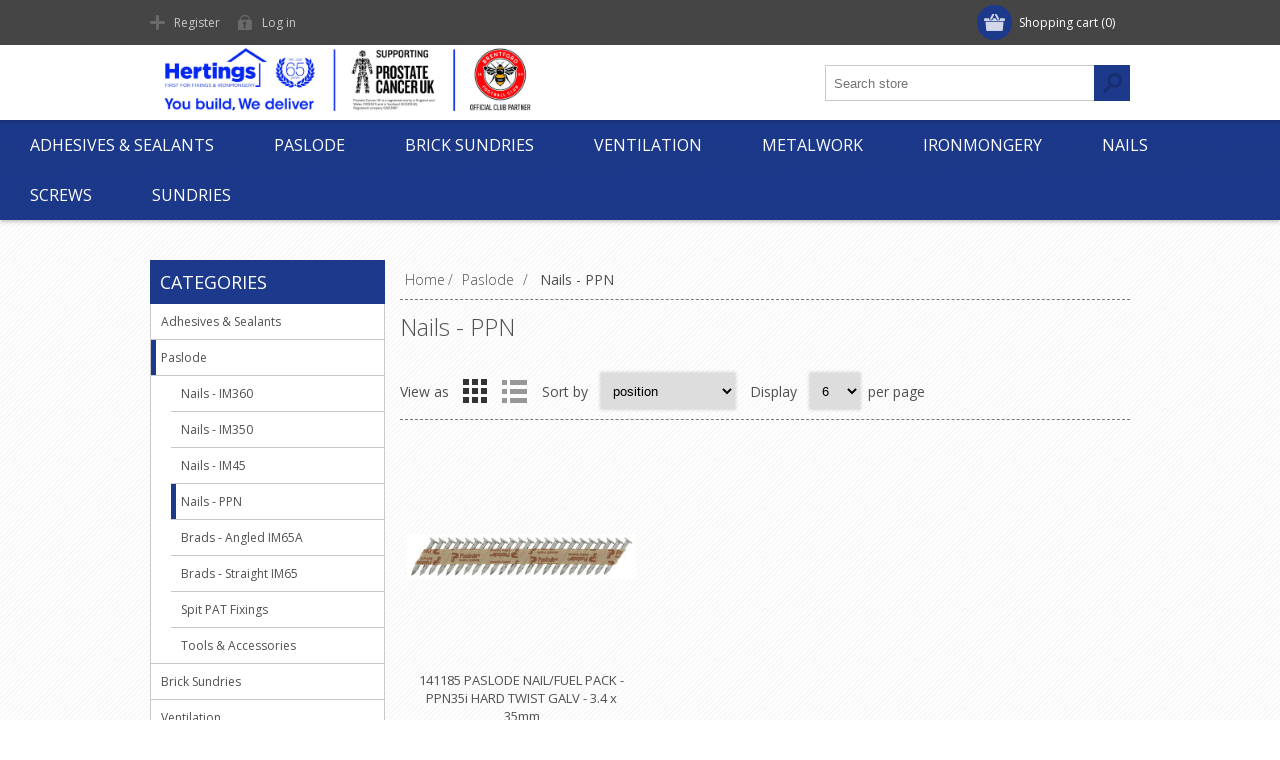

--- FILE ---
content_type: text/html; charset=utf-8
request_url: https://www.hertings.com/nails-ppn
body_size: 7960
content:
<!DOCTYPE html><html lang=en class=html-category-page><head><title>Hertings. Nails - PPN</title><meta charset=UTF-8><meta name=description content=""><meta name=keywords content=""><meta name=generator content=nopCommerce><meta name=viewport content="width=device-width, initial-scale=1"><link href="https://fonts.googleapis.com/css?family=Open+Sans:400,300,700&amp;display=swap" rel=stylesheet><script async src="https://www.googletagmanager.com/gtag/js?id=UA-0000000-0"></script><script>function gtag(){dataLayer.push(arguments)}window.dataLayer=window.dataLayer||[];gtag("js",new Date);gtag("config","UA-0000000-0")</script><link href=/Themes/Motion/Content/css/styles.css rel=stylesheet><link href=/Themes/Motion/Content/css/tables.css rel=stylesheet><link href=/Themes/Motion/Content/css/mobile-only.css rel=stylesheet><link href=/Themes/Motion/Content/css/480.css rel=stylesheet><link href=/Themes/Motion/Content/css/768.css rel=stylesheet><link href=/Themes/Motion/Content/css/1024.css rel=stylesheet><link href=/Themes/Motion/Content/css/1280.css rel=stylesheet><link href=/Themes/Motion/Content/css/forum.css rel=stylesheet><link href=/Plugins/SevenSpikes.Core/Styles/perfect-scrollbar.min.css rel=stylesheet><link href=/Plugins/SevenSpikes.Nop.Plugins.InstantSearch/Themes/Motion/Content/InstantSearch.css rel=stylesheet><link href=/Plugins/SevenSpikes.Nop.Plugins.ProductRibbons/Styles/Ribbons.common.css rel=stylesheet><link href=/Plugins/SevenSpikes.Nop.Plugins.ProductRibbons/Themes/Motion/Content/Ribbons.css rel=stylesheet><link href=/Plugins/SevenSpikes.Nop.Plugins.QuickView/Themes/Motion/Content/QuickView.css rel=stylesheet><link href=/lib/fineuploader/fine-uploader.min.css rel=stylesheet><link href="/Themes/Motion/Content/css/theme.custom-1.css?v=44" rel=stylesheet><body class="texture_1 notAndroid23"><div class=ajax-loading-block-window style=display:none></div><div id=dialog-notifications-success title=Notification style=display:none></div><div id=dialog-notifications-error title=Error style=display:none></div><div id=dialog-notifications-warning title=Warning style=display:none></div><div id=bar-notification class=bar-notification-container data-close=Close></div><!--[if lte IE 7]><div style=clear:both;height:59px;text-align:center;position:relative><a href=http://www.microsoft.com/windows/internet-explorer/default.aspx target=_blank> <img src=/Themes/Motion/Content/images/ie_warning.jpg height=42 width=820 alt="You are using an outdated browser. For a faster, safer browsing experience, upgrade for free today."> </a></div><![endif]--><div class=header><div class=header-top><div class=header-centering><div class=shopping-cart-link><div id=topcartlink><a href=/cart class=ico-cart> <span class=cart-label>Shopping cart</span> <span class=cart-qty>(0)</span> </a></div><div id=flyout-cart class=flyout-cart><div class=mini-shopping-cart><div class=count>You have no items in your shopping cart.</div></div></div></div><div class=header-links-wrapper><div class=header-links><ul><li><a href="/register?returnUrl=%2Fnails-ppn" class=ico-register>Register</a><li><a href="/login?returnUrl=%2Fnails-ppn" class=ico-login>Log in</a></ul></div></div><div class=header-selectors-wrapper></div></div></div><div class=header-bottom><div class=header-centering><div class=header-logo><a href="/" class=logo> <img alt=Hertings src="https://www.hertings.com/images/thumbs/0004490_Hertings Web Header - 2026.jpeg"></a></div></div></div></div><div class=overlayOffCanvas></div><div class=responsive-nav-wrapper-parent><div class=responsive-nav-wrapper><div class=menu-title><span>Menu</span></div><div class=search-wrap><span>Search</span><div class="search-box store-search-box"><form method=get id=small-search-box-form action=/search><input type=text class=search-box-text id=small-searchterms autocomplete=off name=q placeholder="Search store" aria-label="Search store"> <input type=hidden class=instantSearchResourceElement data-highlightfirstfoundelement=false data-minkeywordlength=3 data-defaultproductsortoption=0 data-instantsearchurl=/instantSearchFor data-searchpageurl=/search data-searchinproductdescriptions=false data-numberofvisibleproducts=5> <input type=submit class="button-1 search-box-button" value=Search></form></div></div><div class=filters-button><span>Filters</span></div></div></div><div class=justAFixingDivBefore></div><div class=header-menu><div class=close-menu><span>Close</span></div><ul class=top-menu><li><a class=with-subcategories href=/adhesives>Adhesives &amp; Sealants</a><div class=plus-button></div><div class=sublist-wrap><ul class=sublist><li class=back-button><span>Back</span><li><a class=with-subcategories href=/adhesives-2>Adhesives</a><div class=plus-button></div><div class=sublist-wrap><ul class=sublist><li class=back-button><span>Back</span><li><a href=/adhesives-contact>Contact</a><li><a href=/grab-adhesives>Grab Adhesives</a><li><a href=/adhesives-plasterboard>Plasterboard</a><li><a href=/soudal>Soudal</a><li><a href=/adhesives-tile>Tile</a><li><a href=/adhesives-wood>Wood</a></ul></div><li><a class=with-subcategories href=/sealants>Sealants</a><div class=plus-button></div><div class=sublist-wrap><ul class=sublist><li class=back-button><span>Back</span><li><a href=/sealants-diy>DIY</a><li><a href=/sealants-fire-protection>Fire Protection</a><li><a href=/sealants-professional>Professional</a><li><a href=/sealants-specifier>Specifier</a></ul></div><li><a href=/guns>Guns</a><li><a href=/building-products>Building Products</a><li><a href=/chemical>Chemical</a><li><a href=/cleaners>Cleaners</a><li><a href=/dow-corning>Dow Corning</a><li><a href=/expanding-foams>Expanding Foams</a><li><a href=/fillers>Fillers</a><li><a href=/mitrebond>Mitrebond</a></ul></div><li><a class=with-subcategories href=/paslode>Paslode</a><div class=plus-button></div><div class=sublist-wrap><ul class=sublist><li class=back-button><span>Back</span><li><a href=/nails-im360>Nails - IM360</a><li><a href=/nails-im350>Nails - IM350</a><li><a href=/nails-im45>Nails - IM45</a><li><a href=/nails-ppn>Nails - PPN</a><li><a href=/brads-angled>Brads - Angled IM65A</a><li><a href=/brads-straight>Brads - Straight IM65</a><li><a href=/spit>Spit PAT Fixings</a><li><a href=/nail-guns>Tools &amp; Accessories</a></ul></div><li><a class=with-subcategories href=/brickwork-sundries>Brick Sundries</a><div class=plus-button></div><div class=sublist-wrap><ul class=sublist><li class=back-button><span>Back</span><li><a href=/brick-reinforcement>Brick Reinforcement</a><li><a href=/cavity-closers>Cavity Closers</a><li><a href=/cavity-stop-socks>Cavity Stop Socks</a><li><a href=/damp-proof-course-dpc>Damp Proof Course (DPC)</a><li><a href=/damp-proof-membrane-dpm>Damp Proof Membrane (DPM)</a><li><a href=/expansion-joint-foam>Expansion Joint Foam</a><li><a href=/frame-cramps>Frame Cramps</a><li><a href=/housing-ties>Housing Ties</a><li><a href=/safety-ties>Safety/Movement Ties</a><li><a href=/wall-starter>Wall Starter</a><li><a href=/other>Other</a></ul></div><li><a class=with-subcategories href=/ventilation-ducting>Ventilation</a><div class=plus-button></div><div class=sublist-wrap><ul class=sublist><li class=back-button><span>Back</span><li><a href=/access-panels-2>Access Panels</a><li><a href=/ducting>Ducting</a><li><a href=/loft-doors>Loft Doors</a><li><a href=/roof-ventilation>Roof Ventilation</a><li><a href=/wallunder-floor>Wall/Under Floor</a><li><a href=/weep-vents>Weep Vents</a></ul></div><li><a class=with-subcategories href=/metalwork>Metalwork</a><div class=plus-button></div><div class=sublist-wrap><ul class=sublist><li class=back-button><span>Back</span><li><a class=with-subcategories href=/fischer>Fischer</a><div class=plus-button></div><div class=sublist-wrap><ul class=sublist><li class=back-button><span>Back</span><li><a href=/chemical-fixings>Chemical Fixings</a><li><a href=/fischer-frame-fixings>Frame Fixings</a><li><a href=/fischer-hammerfix>Hammerfix</a><li><a href=/fischer-sleeve-anchors>Sleeve Anchors</a><li><a href=/fischer-threaded-rod>Threaded Rod</a><li><a href=/through-bolt>Through Bolt</a><li><a href=/wallbolts>Wallbolts</a></ul></div><li><a class=with-subcategories href=/restraint-straps-2>Restraint Straps</a><div class=plus-button></div><div class=sublist-wrap><ul class=sublist><li class=back-button><span>Back</span><li><a href=/restraint-straps>Light Duty</a><li><a href=/restraint-straps-heavy-duty>Heavy Duty</a></ul></div><li><a href=/angle-brackets>Angle Brackets</a><li><a href=/coach-bolts-nuts>Bolts &amp; Nuts</a><li><a href=/coach-screws>Coach Screws</a><li><a href=/concrete-bolts>Concrete Bolts</a><li><a href=/cover-caps>Cover Caps</a><li><a href=/framing-anchor>Framing Anchor</a><li><a href=/fullnuts>Fullnuts</a><li><a href=/joist-hangers>Joist Hangers</a><li><a href=/nail-truss-plates>Nail Truss Plates</a><li><a href=/strapping>Strapping</a><li><a href=/timber-connectors>Timber Connectors</a><li><a href=/truss-clips>Truss Clips</a><li><a href=/washers>Washers</a><li><a href=/window-board>Window Board</a></ul></div><li><a class=with-subcategories href=/ironmongery>Ironmongery</a><div class=plus-button></div><div class=sublist-wrap><ul class=sublist><li class=back-button><span>Back</span><li><a href=/corner-braces>Corner Braces</a><li><a href=/handrail-brackets>Handrail Brackets</a><li><a href=/hinges-2>Hinges</a><li><a href=/latches>Latches</a><li><a href=/levers>Levers</a><li><a href=/padbolts>Padbolts</a><li><a href=/safety-hasp-staple>Safety Hasp &amp; Staple</a><li><a href=/table-stetcher-plates>Table Stetcher Plates</a><li><a href=/tee-hinges>Tee Hinges</a><li><a href=/tower-bolts>Tower Bolts</a></ul></div><li><a class=with-subcategories href=/nails>Nails</a><div class=plus-button></div><div class=sublist-wrap><ul class=sublist><li class=back-button><span>Back</span><li><a href=/annular-ring-shank>Annular Ring Shank</a><li><a href=/clout>Clout</a><li><a href=/cut-clasp>Cut Clasp</a><li><a href=/dewalt-brad>Dewalt Brad</a><li><a href=/masonry>Masonry</a><li><a href=/oval-brad>Oval Brad</a><li><a href=/panel-pins>Panel Pins</a><li><a href=/plastic-headed>Plastic Headed</a><li><a href=/round>Round - Bright</a><li><a href=/galvanised>Round - Galvanised</a><li><a href=/square-twist>Square Twist</a></ul></div><li><a class=with-subcategories href=/screws>Screws</a><div class=plus-button></div><div class=sublist-wrap><ul class=sublist><li class=back-button><span>Back</span><li><a class=with-subcategories href=/drywall-screws>Drywall Screws</a><div class=plus-button></div><div class=sublist-wrap><ul class=sublist><li class=back-button><span>Back</span><li><a href=/black-phosphate>Black Phosphate</a><li><a href=/black-phosphate-coarse-thread>Black Phosphate - Coarse Thread</a><li><a href=/collated>Collated</a><li><a href=/zinc-plated>Zinc Plated</a><li><a href=/speed-tip>Speed Tip</a></ul></div><li><a class=with-subcategories href=/woodscrews>Woodscrews</a><div class=plus-button></div><div class=sublist-wrap><ul class=sublist><li class=back-button><span>Back</span><li><a href=/twinthread-countersunk>Twinthread - Countersunk</a><li><a href=/twinthread-round-head>Twinthread - Round Head</a></ul></div><li><a href=/chipboard-screws>Chipboard Screws</a><li><a href=/concrete-frame-screws>Concrete Frame Screws</a><li><a href=/decking-screws>Decking Screws</a><li><a href=/fastenmaster-timberlok>Fastenmaster - Timberlok</a><li><a href=/screw-caps>Screw Caps &amp; Cups</a><li><a href=/spax-screws>Spax Screws</a><li><a href=/tek-screws>Tek Screws</a><li><a href=/timco-velocity-screws>Timco</a></ul></div><li><a class=with-subcategories href=/sundries-accessories>Sundries</a><div class=plus-button></div><div class=sublist-wrap><ul class=sublist><li class=back-button><span>Back</span><li><a href=/abrasives>Abrasives</a><li><a class=with-subcategories href=/bosch>Bosch</a><div class=plus-button></div><div class=sublist-wrap><ul class=sublist><li class=back-button><span>Back</span><li><a href=/drill-bits-auger>Drill Bits - Auger</a><li><a href=/drill-bits-ceramic>Drill Bits - Ceramic</a><li><a href=/drill-bits-flat>Drill Bits - Flat</a><li><a href=/drill-bits-multi-construction>Drill Bits - Multi-Construction</a><li><a href=/drill-bits-sds-hammer>Drill Bits - SDS Hammer</a><li><a href=/drill-bits-hss>Drill Bits - HSS</a><li><a href=/drill-bits-masonry>Drill Bits - Masonry</a><li><a href=/cutting-discs>Cutting Discs</a><li><a href=/holesaws>Holesaws</a><li><a href=/jigsaw-blades>Jigsaw Blades</a><li><a href=/plunge-blades>Plunge Blades</a><li><a href=/sanding>Sanding</a></ul></div><li><a href=/cable-ties>Cable Ties</a><li><a href=/door-stops>Door Stops</a><li><a href=/key-tabbies-2>Key Tabbies</a><li><a href=/loft-legs>Loft Legs</a><li><a href=/modesty-block>Modesty Block</a><li><a href=/paints>Paints, Brushes</a><li><a href=/protectionsafety>Protection/Safety</a><li><a class=with-subcategories href=/shimspackers>Shims/Packers</a><div class=plus-button></div><div class=sublist-wrap><ul class=sublist><li class=back-button><span>Back</span><li><a href=/glazing>Flat/Glazing</a><li><a href=/type-a>Type A</a><li><a href=/type-h>Type H</a></ul></div><li><a href=/arrow-staples>Staples</a><li><a href=/tapes>Tapes</a><li><a href=/tools>Tools</a><li><a href=/trend-tools>Trend Tools</a><li><a href=/wall-plugs>Wall Plugs</a><li><a href=/wood-pellets>Wood Pellets</a></ul></div></ul></div><div class=master-wrapper-page><div class=master-wrapper-content><div id=product-ribbon-info data-productid=0 data-productboxselector=".product-item, .item-holder" data-productboxpicturecontainerselector=".picture, .item-picture" data-productpagepicturesparentcontainerselector=.product-essential data-productpagebugpicturecontainerselector=.picture data-retrieveproductribbonsurl=/RetrieveProductRibbons></div><div class=quickViewData data-productselector=.product-item data-productselectorchild=.product-item data-retrievequickviewurl=/quickviewdata data-quickviewbuttontext="Quick View" data-quickviewbuttontitle="Quick View" data-isquickviewpopupdraggable=True data-enablequickviewpopupoverlay=True data-accordionpanelsheightstyle=content data-getquickviewbuttonroute=/getquickviewbutton></div><div class=ajax-loading-block-window style=display:none><div class=loading-image></div></div><div class=master-column-wrapper><div class=center-2><div class=breadcrumb><ul itemscope itemtype=http://schema.org/BreadcrumbList><li><a href="/" title=Home>Home</a> <span class=delimiter>/</span><li itemprop=itemListElement itemscope itemtype=http://schema.org/ListItem><a href=/paslode title=Paslode itemprop=item> <span itemprop=name>Paslode</span> </a> <span class=delimiter>/</span><meta itemprop=position content=1><li itemprop=itemListElement itemscope itemtype=http://schema.org/ListItem><strong class=current-item itemprop=name>Nails - PPN</strong> <span itemprop=item itemscope itemtype=http://schema.org/Thing id=/nails-ppn> </span><meta itemprop=position content=2></ul></div><div class="page category-page"><div class=page-title><h1>Nails - PPN</h1></div><div class=page-body><div class=product-selectors><div class=product-viewmode><span>View as</span> <a class="viewmode-icon grid selected" href="https://www.hertings.com/nails-ppn?viewmode=grid" title=Grid>Grid</a> <a class="viewmode-icon list" href="https://www.hertings.com/nails-ppn?viewmode=list" title=List>List</a></div><div class=product-sorting><span>Sort by</span> <select aria-label="Select product sort order" id=products-orderby name=products-orderby onchange=setLocation(this.value)><option selected value="https://www.hertings.com/nails-ppn?orderby=0">Position<option value="https://www.hertings.com/nails-ppn?orderby=5">Name: A to Z<option value="https://www.hertings.com/nails-ppn?orderby=6">Name: Z to A<option value="https://www.hertings.com/nails-ppn?orderby=10">Price: Low to High<option value="https://www.hertings.com/nails-ppn?orderby=11">Price: High to Low</select></div><div class=product-page-size><span>Display</span> <select aria-label="Select number of products per page" id=products-pagesize name=products-pagesize onchange=setLocation(this.value)><option value="https://www.hertings.com/nails-ppn?pagesize=3">3<option selected value="https://www.hertings.com/nails-ppn?pagesize=6">6<option value="https://www.hertings.com/nails-ppn?pagesize=9">9</select> <span>per page</span></div></div><div class=product-grid><div class=item-grid><div class=item-box><div class=product-item data-productid=20><div class=picture><a href=/141185-paslode-nailfuel-pack-ppn35i-hard-twist-galv-34-x-35mm title="Show details for 141185 PASLODE NAIL/FUEL PACK - PPN35i HARD TWIST GALV - 3.4 x 35mm"> <img src="[data-uri]" data-lazyloadsrc=https://www.hertings.com/images/thumbs/0000226_141185-paslode-nailfuel-pack-ppn35i-hard-twist-galv-34-x-35mm_360.jpeg alt="Picture of 141185 PASLODE NAIL/FUEL PACK - PPN35i HARD TWIST GALV - 3.4 x 35mm" title="Show details for 141185 PASLODE NAIL/FUEL PACK - PPN35i HARD TWIST GALV - 3.4 x 35mm"> </a></div><div class=details><h2 class=product-title><a href=/141185-paslode-nailfuel-pack-ppn35i-hard-twist-galv-34-x-35mm>141185 PASLODE NAIL/FUEL PACK - PPN35i HARD TWIST GALV - 3.4 x 35mm</a></h2><div class=product-rating-box title="0 review(s)"><div class=rating><div style=width:0%></div></div></div><div class=description></div><div class=add-info><div class=buttons><input type=button value="Add to compare list" title="Add to compare list" class="button-2 add-to-compare-list-button" onclick="return AjaxCart.addproducttocomparelist(&#34;/compareproducts/add/20&#34;),!1"></div></div></div></div></div></div></div></div></div></div><div class=side-2><div class="block block-category-navigation"><div class=title><strong>Categories</strong></div><div class=listbox><ul class=list><li class=inactive><a href=/adhesives>Adhesives &amp; Sealants </a><li class=active><a href=/paslode>Paslode </a><ul class=sublist><li class=inactive><a href=/nails-im360>Nails - IM360 </a><li class=inactive><a href=/nails-im350>Nails - IM350 </a><li class=inactive><a href=/nails-im45>Nails - IM45 </a><li class="active last"><a href=/nails-ppn>Nails - PPN </a><li class=inactive><a href=/brads-angled>Brads - Angled IM65A </a><li class=inactive><a href=/brads-straight>Brads - Straight IM65 </a><li class=inactive><a href=/spit>Spit PAT Fixings </a><li class=inactive><a href=/nail-guns>Tools &amp; Accessories </a></ul><li class=inactive><a href=/brickwork-sundries>Brick Sundries </a><li class=inactive><a href=/ventilation-ducting>Ventilation </a><li class=inactive><a href=/metalwork>Metalwork </a><li class=inactive><a href=/ironmongery>Ironmongery </a><li class=inactive><a href=/nails>Nails </a><li class=inactive><a href=/screws>Screws </a><li class=inactive><a href=/sundries-accessories>Sundries </a></ul></div></div></div></div></div></div><div class=footer><div class=footer-top><div class=footer-centering><div class="footer-block footer-block-first"><h3>Contact</h3><ul class=footer-menu><li class=phone>020 8606 7000<li class=mobile>.<li class=email>sales@hertings.com<li class=skype>motion_theme</ul></div><div class=footer-block><div class=topic-block><div class=topic-block-title><h2>Welcome to Hertings</h2></div><div class=topic-block-body><p>Account holders can use our web store to view prices, place orders etc.</div></div></div><div class="footer-block social-sharing"><h3>Social</h3><ul class=networks><li><a class=rss href=/news/rss/1 aria-label=RSS></a></ul></div><div class="footer-block subscribe-to-newsletter"></div></div></div><div class=footer-middle><div class=footer-centering><div class="footer-block footer-block-first"><h3>Company Info</h3><ul class=footer-menu><li><a href=/info>Info</a><li><a href=/about-us>About us</a><li><a href=/environment-2>Environment</a><li><a href=/modern-slavery>Modern Slavery</a><li><a href=/sustainability>Sustainability</a><li><a href=/privacy-notice>Privacy notice</a><li><a href=/conditions-of-use>Terms &amp; Conditions</a></ul></div><div class=footer-block><h3>Customer services</h3><ul class=footer-menu><li><a href=/contact-us>Contact Us</a><li><a href=/product-guide>Product Guide</a><li><a href=/shipping-returns>Shipping &amp; returns</a><li><a href=/sitemap>Sitemap</a></ul></div><div class=footer-block><h3>My account</h3><ul class=footer-menu><li><a href=/customer/info>Customer info</a><li><a href=/customer/addresses>Addresses</a><li><a href=/order/history>Orders</a></ul></div><div class=footer-block><h3>Our Offers</h3><ul class=footer-menu><li><a href=/newproducts>New products</a><li><a href=/recentlyviewedproducts>Recently viewed products</a><li><a href=/compareproducts>Compare products list</a><li><a href=/search>Search</a></ul></div></div></div><div class=footer-bottom><div class=footer-centering><div class=accepted-payment-methods><ul><li class=method1><li class=method2><li class=method3><li class=method4><li class=method5></ul></div><div class=footer-disclaimer>Copyright &copy; 2026 Hertings. All rights reserved.</div><div class=footer-powered-by>Powered by <a href="http://www.nopcommerce.com/">nopCommerce</a></div><div class=footer-store-theme></div></div></div></div><script src=/bundles/oqkick_h_prtzk45myzpvpp78b2ymfw6opjnk2c-ubg.min.js></script><script>$(document).ready(function(){$(".header").on("mouseenter","#topcartlink",function(){$("#flyout-cart").addClass("active")});$(".header").on("mouseleave","#topcartlink",function(){$("#flyout-cart").removeClass("active")});$(".header").on("mouseenter","#flyout-cart",function(){$("#flyout-cart").addClass("active")});$(".header").on("mouseleave","#flyout-cart",function(){$("#flyout-cart").removeClass("active")})})</script><script id=instantSearchItemTemplate type=text/x-kendo-template>
    <div class="instant-search-item" data-url="${ data.CustomProperties.Url }">
        <a href="${ data.CustomProperties.Url }">
            <div class="img-block">
                <img src="${ data.DefaultPictureModel.ImageUrl }" alt="${ data.Name }" title="${ data.Name }" style="border: none">
            </div>
            <div class="detail">
                <div class="title">${ data.Name }</div>
                    <div class="sku"># var sku = ""; if (data.CustomProperties.Sku != null) { sku = "SKU: " + data.CustomProperties.Sku } # #= sku #</div>
                <div class="price"># var price = ""; if (data.ProductPrice.Price) { price = data.ProductPrice.Price } # #= price #</div>           
            </div>
        </a>
    </div>
</script><script>$("#small-search-box-form").on("submit",function(n){$("#small-searchterms").val()==""&&(alert("Please enter some search keyword"),$("#small-searchterms").focus(),n.preventDefault())})</script><script>(function(n,t){n(document).ready(function(){t.prepareTopMenu()});n(document).on("themeBreakpointPassed7Spikes",function(n){n.isInitialLoad||window.sevenSpikesTheme||t.prepareTopMenu()})})(jQuery,sevenSpikesCore)</script><script>AjaxCart.init(!1,".shopping-cart-link .cart-qty",".header-links .wishlist-qty","#flyout-cart")</script><div id=goToTop></div>